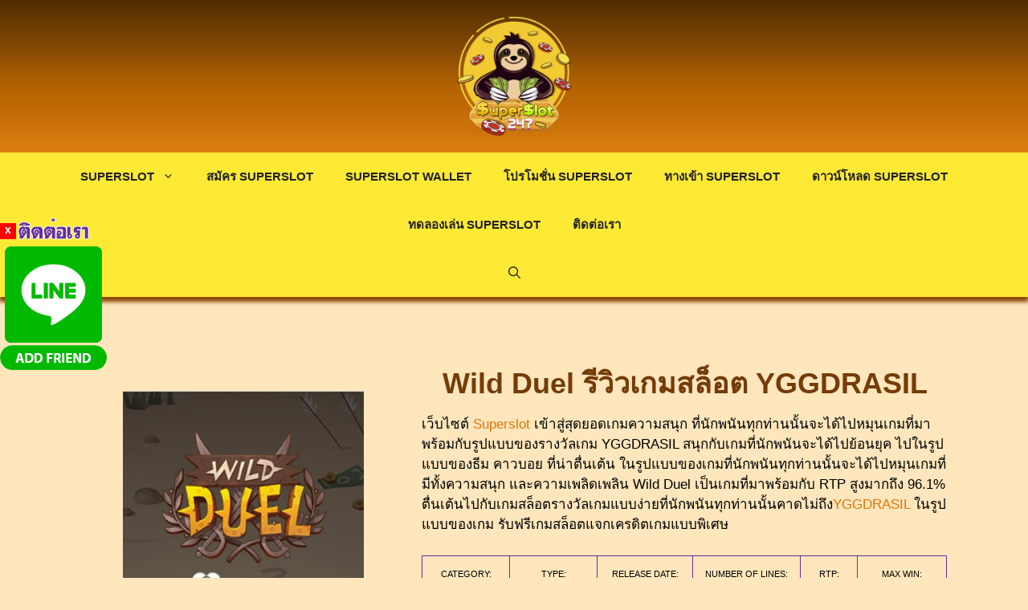

--- FILE ---
content_type: text/css
request_url: https://superslot247.com/wp-content/cache/autoptimize/css/autoptimize_single_f8b99112fc327a1f44ec4c89e4b92a76.css
body_size: 9
content:
.elementor-bc-flex-widget .elementor-26109 .elementor-element.elementor-element-c1b60fa.elementor-column .elementor-widget-wrap{align-items:center}.elementor-26109 .elementor-element.elementor-element-c1b60fa.elementor-column.elementor-element[data-element_type="column"]>.elementor-widget-wrap.elementor-element-populated{align-content:center;align-items:center}.elementor-26109 .elementor-element.elementor-element-3eff873{text-align:center}.elementor-26109 .elementor-element.elementor-element-3eff873 .elementor-heading-title{font-family:"Roboto",Sans-serif;font-size:36px;font-weight:600}.elementor-26109 .elementor-element.elementor-element-ac5e1bd{column-gap:0;color:#000;font-family:"Kanit",Sans-serif;font-weight:400}.elementor-26109 .elementor-element.elementor-element-e5bc02d{text-align:center}.elementor-26109 .elementor-element.elementor-element-e5bc02d .elementor-heading-title{color:#662e9b;font-family:"Roboto",Sans-serif;font-size:30px;font-weight:600}.elementor-26109 .elementor-element.elementor-element-604fedf{column-gap:0;color:#000;font-family:"Kanit",Sans-serif;font-weight:400}.elementor-26109 .elementor-element.elementor-element-3bdd392{text-align:center}.elementor-26109 .elementor-element.elementor-element-3bdd392 .elementor-heading-title{color:#662e9b;font-family:"Roboto",Sans-serif;font-size:30px;font-weight:600}.elementor-26109 .elementor-element.elementor-element-9d28e27{column-gap:0;color:#000;font-family:"Kanit",Sans-serif;font-weight:400}.elementor-26109 .elementor-element.elementor-element-e3eae78{text-align:center}.elementor-26109 .elementor-element.elementor-element-e3eae78 .elementor-heading-title{color:#662e9b;font-family:"Roboto",Sans-serif;font-size:30px;font-weight:600}.elementor-bc-flex-widget .elementor-26109 .elementor-element.elementor-element-34667cb.elementor-column .elementor-widget-wrap{align-items:center}.elementor-26109 .elementor-element.elementor-element-34667cb.elementor-column.elementor-element[data-element_type="column"]>.elementor-widget-wrap.elementor-element-populated{align-content:center;align-items:center}.elementor-26109 .elementor-element.elementor-element-8508ba3{column-gap:0;color:#000;font-family:"Kanit",Sans-serif;font-weight:400}.elementor-bc-flex-widget .elementor-26109 .elementor-element.elementor-element-94b7ea4.elementor-column .elementor-widget-wrap{align-items:center}.elementor-26109 .elementor-element.elementor-element-94b7ea4.elementor-column.elementor-element[data-element_type="column"]>.elementor-widget-wrap.elementor-element-populated{align-content:center;align-items:center}.elementor-bc-flex-widget .elementor-26109 .elementor-element.elementor-element-58ab6db.elementor-column .elementor-widget-wrap{align-items:center}.elementor-26109 .elementor-element.elementor-element-58ab6db.elementor-column.elementor-element[data-element_type="column"]>.elementor-widget-wrap.elementor-element-populated{align-content:center;align-items:center}.elementor-26109 .elementor-element.elementor-element-03a9ead{column-gap:0;color:#000;font-family:"Kanit",Sans-serif;font-weight:400}.elementor-bc-flex-widget .elementor-26109 .elementor-element.elementor-element-b57e3ca.elementor-column .elementor-widget-wrap{align-items:center}.elementor-26109 .elementor-element.elementor-element-b57e3ca.elementor-column.elementor-element[data-element_type="column"]>.elementor-widget-wrap.elementor-element-populated{align-content:center;align-items:center}.elementor-26109 .elementor-element.elementor-element-4d93b9d{text-align:center}.elementor-26109 .elementor-element.elementor-element-4d93b9d .elementor-heading-title{color:#662e9b}@media(min-width:768px){.elementor-26109 .elementor-element.elementor-element-c1b60fa{width:38.661%}.elementor-26109 .elementor-element.elementor-element-b519e4a{width:61.339%}}